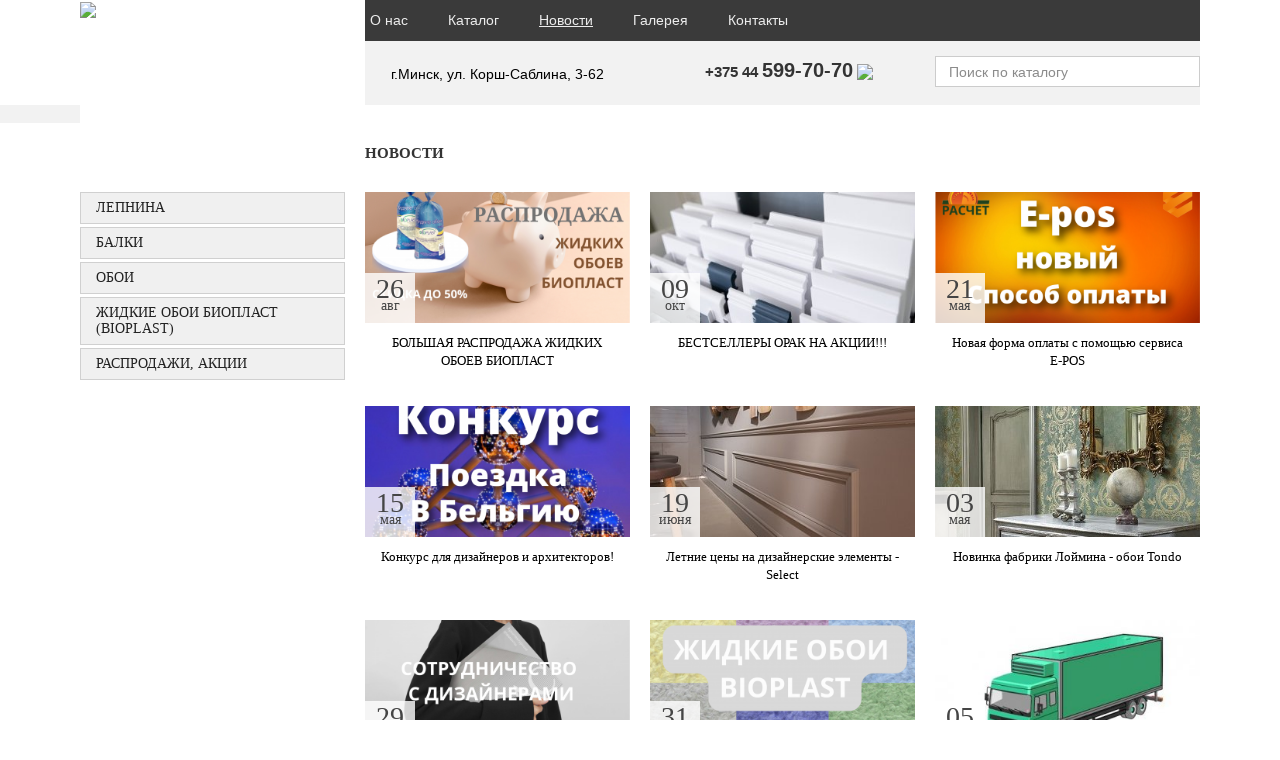

--- FILE ---
content_type: text/html; charset=utf-8
request_url: https://epoch.by/news
body_size: 7947
content:
<!DOCTYPE html PUBLIC "-//W3C//DTD XHTML 1.0 Strict//EN" "http://www.w3.org/TR/xhtml1/DTD/xhtml1-strict.dtd">
<html xmlns="http://www.w3.org/1999/xhtml" xml:lang="ru" lang="ru">
  <head>
    <title>новости  лепнина обои жидкие обои балки лепной декор ткани</title>
    <meta http-equiv="Content-Type" content="text/html; charset=utf-8" />
	<meta name="viewport" content="width=device-width, initial-scale=1, shrink-to-fit=no">
    <meta name="generator" content="Aver CMS" />
    <meta name="description" content="новости компании ООО Галерея Эпоха о производителях, товаре, выставках, презентациях. Галерея Эпоха является первым поставщиком и официальным представителем мировых брендов KT Exclusive,  Loymina

                                Carl Robinson

       " />	
	<meta name="keywords" content="" />
    <meta name="robots" content="index, follow" />
    <link rel="stylesheet" type="text/css" href="/css/reset.css?v=1" />	
    <link rel="stylesheet" type="text/css" href="/css/bootstrap.css?v=1" />
    <link rel="stylesheet" type="text/css" href="/css/site.css?v=1" />
    <link rel="stylesheet" type="text/css" href="/css/menu.css?v=1" />
    <link rel="stylesheet" type="text/css" href="/js/coin-slider/coin-slider-styles.css" />
    <link href="https://fonts.googleapis.com/css?family=Old+Standard+TT:400,700|Roboto:300,400&amp;subset=cyrillic,cyrillic-ext" rel="stylesheet">

			<link rel="stylesheet" type="text/css" href="/css/catalog/razdel.css?1" />
			<link rel="stylesheet" type="text/css" href="/js/accordion/jquery.accordion.2.0.css" />
			<link rel="stylesheet" type="text/css" href="/css/news/list.css" />
		<script type="text/javascript" src="/js/jquery.js" ></script>
    <script type="text/javascript" src="/js/jquery.cookie.js"></script>
    <script type="text/javascript" src="/js/modernizr.custom.js"></script>
    <script type="text/javascript" src="/js/coin-slider/coin-slider.min.js"></script>
    <script type="text/javascript" src="/js/lib.js"></script>
    <script type="text/javascript" src="/js/script.js"></script>
    <script type="text/javascript" src="/js/jqueryui/js/jquery-ui-1.10.0.custom.js"></script>
    <script type="text/javascript" src="/js/jplugins.js"></script>
    <script type="text/javascript" src="/js/main.js"></script>
    <script type="text/javascript" src="/js/coin-slider-init.js"></script>	
    <script type="text/javascript" src="https://cdnjs.cloudflare.com/ajax/libs/jquery.maskedinput/1.4.1/jquery.maskedinput.min.js"></script>
	<script type="text/javascript" src="/js/jquery.leanModal.min.js"></script>	

			<script type="text/javascript" src="/js/accordion/jquery.accordion.2.0.js" ></script>
		
		<script type="text/javascript">
			$(function() {
				$('.question-modal').leanModal({ top : 240, left: 50, closeButton: ".modal_close"   });
			});	
		</script>
</head>

<body>
	<div id="wrapper" class="page-news">
		<div class="container">	
			<div id="header">
				<div class="row">
					<div class="col-lg-3 col-md-3 col-sm-4">
						<a href="/" id="logo" class="logo" title="На главную">
							<img src="/img/logo.png" class="img-fluid" />
						</a>
					</div>	
					<div class="col-lg-9 col-md-9 col-sm-8">	
						<div class="header-bar">
							<div class="header-bar-top">
								<div class="row">
									<div class="col-lg-8 col-md-9 col-sm-8">
										<nav class="navbar navbar-expand-md navbar-light">	<div class="logo-sm"><a href="/"><img src="/img/logo-sm.png" class="img-fluid" /></a></div>		<button class="navbar-toggler" type="button" data-toggle="collapse" data-target="#navbarSupportedContent" aria-controls="navbarSupportedContent" aria-expanded="false" aria-label="Toggle navigation">		<span class="navbar-toggler-icon"></span>	</button>	<div class="collapse navbar-collapse" id="navbarSupportedContent">		<ul class="navbar-nav">							<li class="nav-item ">					<a href="/o_nas/" class="nav-link" title="О нас">						О нас											</a>				</li>							<li class="nav-item ">					<a href="/catalog/" class="nav-link" title="Каталог">						Каталог											</a>				</li>							<li class="nav-item active">					<a href="/news/" class="nav-link" title="Новости">						Новости													<span class="sr-only">(current)</span>											</a>				</li>							<li class="nav-item ">					<a href="/gallery/" class="nav-link" title="Галерея">						Галерея											</a>				</li>							<li class="nav-item ">					<a href="/kontakty/" class="nav-link" title="Контакты">						Контакты											</a>				</li>					</ul>	</div></nav>									</div>
									<div class="col-lg-4 col-md-3 col-sm-4">
										<div class="sn-icons">
											<div class="phone-sm">
												<div class="callcenter">
													<div class="c-phone">
														<b>Телефоны</b>
														<span><div class="ic-phone vel"></div><a href="callto:+375445997070">+375 44 <i>599-70-70</a></i></span>
														<span><div class="ic-phone tel"></div><a href="callto:+375173183762">+375 17 <i>318-37-62</a></i></span>
													</div>
													<div class="c-email">
														<div class="ic-phone email"></div> <a href="mailto:5997070a@gmail.com" title="">5997070a@gmail.com</a>
													</div>
												</div>				
											</div>
											<ul id="sn-icons-list" class="sn-icons-list">
												<li>
													<a href="https://www.instagram.com/oracdecor_belarus/" class="sn-icon yt-icon" title="Instagram"></a>
												</li>
											</ul>
											<ul id="square-icons-list" class="square-icons-list d-none d-sm-block">
												<li>
													<a href="#" data-toggle="modal" data-target="#modalQuestion" class="square-icon help-icon"></a>
													<div class="modal fade" id="modalQuestion" tabindex="-1" role="dialog" aria-labelledby="exampleModalCenter" aria-hidden="true">	<div class="modal-dialog modal-dialog-centered" role="document">		<div class="modal-content">			<div class="modal-header">				<h5 class="modal-title" id="exampleModalCenter">Задать вопрос специалисту</h5>				<button type="button" class="close" data-dismiss="modal" aria-label="Close"><span aria-hidden="true">&times;</span></button>			</div>			<div class="modal-body">				<div class="qh">Все поля обязательны для запонения</div>								<form action="/page/send" method="POST" id="form-vopros">					<div class="row">						<div class="col-sm-6">							<div class="form-group row">								<label for="c-name" class="col-sm-3">Ваше имя: </label>								<div class="col-sm-9">									<input type="text" name="name" class="form-control required" id="c-name" />								</div>							</div>							<div class="form-group row">								<label for="c-email" class="col-sm-3">Ваш Email: </label>								<div class="col-sm-9">									<input type="email" name="email" class="form-control required" id="c-email" />								</div>							</div>							<div class="form-group row">									<label for="c-phone" class="col-sm-3">Телефон: </label>								<div class="col-sm-9">									<input type="text" name="telefon" class="form-control required" id="c-phone" />								</div>							</div>						</div>						<div class="col-sm-6">							<div class="form-group">								<textarea name="content" placeholder="Ваш вопрос" class="form-control required" rows="6"></textarea>											<button type="submit" class="btn no-border">Отправить</button>							</div>						</div>					</div>				</form>				</div>		</div>	</div></div>												</li>
											</ul>
										</div>
									</div>
								</div>
							</div>
							<div class="header-bar-bottom">
								<div class="row">
									<div class="col-lg-8 col-md-12">
										<div class="header-nav-bottom">
											<div class="row">
												<div class="col-xl-7 col-lg-6 col-md-6">
													<div class="header_addres">г.Минск, ул. Корш-Саблина, 3-62</div>
												</div>
												<div class="col-xl-5 col-lg-6 col-md-6">
													<div class="header_phones">
														<img src="/img/phone2.png" alt="" class="d-none d-sm-inline">&nbsp; 
														<a href="callto:+375445997070">+375 44 <span>599-70-70</span></a>
														<span id="header-arrow-down-phones-list" class="d-none d-sm-inline-block">
															<div class="callcenter">
																<div class="c-phone">
																	<b>Телефоны</b>
																	<span><div class="ic-phone vel"></div><a href="callto:+375445997070">+375 44 <i>599-70-70</a></i></span>
																	<span><div class="ic-phone tel"></div><a href="callto:+375173183762">+375 17 <i>318-37-62</a></i></span>
																</div>
																<div class="c-email">
																	<div class="ic-phone email"></div> <a href="mailto:5997070a@gmail.com" title="">5997070a@gmail.com</a>
																</div>
															</div>
															<img src="/img/strelka.png" />
														</span>
													</div>
												</div>
											</div>
										</div>
									</div>
									<div class="col-lg-4 col-md-12">	
										<form action="/catalog/search/" method="get" id="search-form" class="catalog-search-form">
											<input type="submit" text="Поиск" />
											<input id="search-fld" class="asterisk" type="text" name="q" value="Поиск по каталогу">						
										</form>
									</div>
								</div>
							</div>
						</div>
					</div>
				</div>
			</div>
		</div>	
		<div id="content" class="container">
			<div class="row">
				<div class='col-sm-4 col-md-3'>
<div id="catalog_razdel">
	<ul id="accord" class="accordion">
		
			<li >
				<a href="/catalog/lepnina/">Лепнина</a>
					<div class="panel loading">
						
							<ul class="subcats">
								
								<li><a href="/catalog/lepnina_modernist/" >3D стеновые панели</a></li>
								
								<li><a href="/catalog/plintusy/" >плинтусы напольные</a></li>
								
								<li><a href="/catalog/карнизы/" >карнизы потолочные Purotouch</a></li>
								
								<li><a href="/catalog/karnizy/" >карнизы потолочные Duropolymer</a></li>
								
								<li><a href="/catalog/penoplast/" >лепнина из пенопласта  Durofoam</a></li>
								
								<li><a href="/catalog/indirect_lighting/" >скрытое освещение </a></li>
								
								<li><a href="/catalog/moldingi/" >молдинги Duropolymer</a></li>
								
								<li><a href="/catalog/moldingi_/" >молдинги Purotouch</a></li>
								
								<li><a href="/catalog/kolonny/" >колонны</a></li>
								
								<li><a href="/catalog/polukolonny/" >полуколонны</a></li>
								
								<li><a href="/catalog/pilyastry/" >пилястры</a></li>
								
								<li><a href="/catalog/dvernoe_obramlenie/" >дверное обрамление</a></li>
								
								<li><a href="/catalog/kronshteyny/" >кронштейны</a></li>
								
								<li><a href="/catalog/rozetki/" >розетки</a></li>
								
								<li><a href="/catalog/deco_elements/" >декоративные элементы</a></li>
								
								<li><a href="/catalog/uglovoy_element/" >угловой элемент</a></li>
								
								<li><a href="/catalog/kley/" >клей</a></li>
								
								<li><a href="/catalog/instrument/" >инструменты</a></li>
								
							</ul>
						
                    </div>
			</li>
		
			<li >
				<a href="/catalog/dekorativnye_balki/">БАЛКИ</a>
					<div class="panel loading">
						
							<ul class="subcats">
								
								<li><a href="/catalog/klassika/" >классика</a></li>
								
								<li><a href="/catalog/modern/" >модерн</a></li>
								
								<li><a href="/catalog/doski/" >доски</a></li>
								
							</ul>
						
                    </div>
			</li>
		
			<li >
				<a href="/catalog/oboi/">ОБОИ</a>
					<div class="panel loading">
						
							<ul class="subcats">
								
								<li><a href="/catalog/dizaynerskie_oboi/" >Дизайнерские обои</a></li>
								
								<li><a href="/catalog/fotooboi_cifrovoe_panno/" >Фотообои, Цифровое панно</a></li>
								
							</ul>
						
                    </div>
			</li>
		
			<li >
				<a href="/catalog/zhidkie_oboi/">Жидкие обои БИОПЛАСТ (Bioplast)</a>
					<div class="panel loading">
						
							<ul class="subcats">
								
								<li><a href="/catalog/katalog_premium_/" >Каталог PREMIUM</a></li>
								
								<li><a href="/catalog/bioplast_katalog_2_/" >Биопласт Каталог 1</a></li>
								
								<li><a href="/catalog/Биопласт Каталог 2/" >Биопласт Каталог 2</a></li>
								
								<li><a href="/catalog/bioplast_katalog_3_/" >Биопласт Каталог 3</a></li>
								
								<li><a href="/catalog/glitter_bioplast/" >Блестки для жидких обоев</a></li>
								
								<li><a href="/catalog/schpateli_dlia_jidkich_oboev/" >Шпатели (терки) для жидких обоев</a></li>
								
							</ul>
						
                    </div>
			</li>
		
			<li >
				<a href="/catalog/rasprodaji/">Распродажи, акции</a>
					<div class="panel loading">
						
							<ul class="subcats">
								
								<li><a href="/catalog/rasprodaji_lepnina/" >Распродажа снятых с производства!!!Количество ограничено!</a></li>
								
								<li><a href="/catalog/novogodnyaya_rasprodazhaskidki_do_70_/" >НОВОГОДНЯЯ РАСПРОДАЖА!!!СКИДКИ ДО 70%!</a></li>
								
							</ul>
						
                    </div>
			</li>
			
	</ul>
</div>
<script type="text/javascript">
	$('#accord').accordion({
		canToggle: true,
		canOpenMultiple: true
    });
    $(".loading").removeClass("loading");
</script>
</div><div class="col-sm-8 col-md-9"><h1>Новости</h1>
<div id="news_list">
      
        <div id="news_list_content" class="row">
          
            <div class="news_list_item col-lg-4  col-md-6 col-sm-6">
				<div class="news_list_image">					<div class="news_list_date">													<div>26</div>						<p>авг</p>					</div>			
					<a href="/news/rasprodaza_26.08.2025/" title="РАСПРОДАЖА ЖИДКИХ ОБОЕВ БИОПЛАСТ">
						<img src="/assets/images/news/small/ZHIDKIE_OBOI_BIOPLAST__kopiya__5_.png" alt="РАСПРОДАЖА ЖИДКИХ ОБОЕВ БИОПЛАСТ" class="img-fluid" />
					</a>
				</div>
				<div class="news_list_description">
					<div class="news_list_name">
						<div class="news_list_namefull">					
							<a href="/news/rasprodaza_26.08.2025/">БОЛЬШАЯ РАСПРОДАЖА ЖИДКИХ ОБОЕВ БИОПЛАСТ</a>
						</div>					
					</div>					
				</div>
            </div>
          
            <div class="news_list_item col-lg-4  col-md-6 col-sm-6">
				<div class="news_list_image">					<div class="news_list_date">													<div>09</div>						<p>окт</p>					</div>			
					<a href="/news/bestsellery_orak__na_akcii_/" title="БЕСТСЕЛЛЕРЫ ОРАК  НА АКЦИИ!!!">
						<img src="/assets/images/news/small/35171722.jpg" alt="БЕСТСЕЛЛЕРЫ ОРАК  НА АКЦИИ!!!" class="img-fluid" />
					</a>
				</div>
				<div class="news_list_description">
					<div class="news_list_name">
						<div class="news_list_namefull">					
							<a href="/news/bestsellery_orak__na_akcii_/">БЕСТСЕЛЛЕРЫ ОРАК  НА АКЦИИ!!!</a>
						</div>					
					</div>					
				</div>
            </div>
          
            <div class="news_list_item col-lg-4  col-md-6 col-sm-6">
				<div class="news_list_image">					<div class="news_list_date">													<div>21</div>						<p>мая</p>					</div>			
					<a href="/news/platezhi/" title="Сервис E-POS">
						<img src="/assets/images/news/small/123123123123123.png" alt="Сервис E-POS" class="img-fluid" />
					</a>
				</div>
				<div class="news_list_description">
					<div class="news_list_name">
						<div class="news_list_namefull">					
							<a href="/news/platezhi/">Новая форма оплаты с помощью сервиса E-POS</a>
						</div>					
					</div>					
				</div>
            </div>
          
            <div class="news_list_item col-lg-4  col-md-6 col-sm-6">
				<div class="news_list_image">					<div class="news_list_date">													<div>15</div>						<p>мая</p>					</div>			
					<a href="/news/konkurs/" title="КОНКУРС!">
						<img src="/assets/images/news/small/Ole_2.png" alt="КОНКУРС!" class="img-fluid" />
					</a>
				</div>
				<div class="news_list_description">
					<div class="news_list_name">
						<div class="news_list_namefull">					
							<a href="/news/konkurs/">Конкурс для дизайнеров и архитекторов!</a>
						</div>					
					</div>					
				</div>
            </div>
          
            <div class="news_list_item col-lg-4  col-md-6 col-sm-6">
				<div class="news_list_image">					<div class="news_list_date">													<div>19</div>						<p>июня</p>					</div>			
					<a href="/news/news_selectdisainery/" title="Select - выбор дизайнеров">
						<img src="/assets/images/news/small/Dlya_novosti.jpg" alt="Select - выбор дизайнеров" class="img-fluid" />
					</a>
				</div>
				<div class="news_list_description">
					<div class="news_list_name">
						<div class="news_list_namefull">					
							<a href="/news/news_selectdisainery/">Летние цены на дизайнерские элементы - Select</a>
						</div>					
					</div>					
				</div>
            </div>
          
            <div class="news_list_item col-lg-4  col-md-6 col-sm-6">
				<div class="news_list_image">					<div class="news_list_date">													<div>03</div>						<p>мая</p>					</div>			
					<a href="/news/new/" title="Oбои Tondo Loymina">
						<img src="/assets/images/news/small/Tondo_novinka.jpg" alt="Oбои Tondo Loymina" class="img-fluid" />
					</a>
				</div>
				<div class="news_list_description">
					<div class="news_list_name">
						<div class="news_list_namefull">					
							<a href="/news/new/">Новинка фабрики Лоймина - обои Tondo</a>
						</div>					
					</div>					
				</div>
            </div>
          
            <div class="news_list_item col-lg-4  col-md-6 col-sm-6">
				<div class="news_list_image">					<div class="news_list_date">													<div>29</div>						<p>мая</p>					</div>			
					<a href="/news/sotrud/" title="Сотудничество с дизайнерами (ИП и САМОЗАНЯТЫМИ)">
						<img src="/assets/images/news/small/SOTRUDNICHESTVO_S_DIZAYNERAMI.png" alt="Сотудничество с дизайнерами (ИП и САМОЗАНЯТЫМИ)" class="img-fluid" />
					</a>
				</div>
				<div class="news_list_description">
					<div class="news_list_name">
						<div class="news_list_namefull">					
							<a href="/news/sotrud/">Сотудничество с дизайнерами (ИП и САМОЗАНЯТЫМИ) </a>
						</div>					
					</div>					
				</div>
            </div>
          
            <div class="news_list_item col-lg-4  col-md-6 col-sm-6">
				<div class="news_list_image">					<div class="news_list_date">													<div>31</div>						<p>мая</p>					</div>			
					<a href="/news/biplast_v_minsk/" title="ЖИДКИЕ ОБОИ БИОПЛАСТ в Беларуси ">
						<img src="/assets/images/news/small/ZHIDKIE_OBOI_BIOPLAST__1_.png" alt="ЖИДКИЕ ОБОИ БИОПЛАСТ в Беларуси " class="img-fluid" />
					</a>
				</div>
				<div class="news_list_description">
					<div class="news_list_name">
						<div class="news_list_namefull">					
							<a href="/news/biplast_v_minsk/">ЖИДКИЕ ОБОИ в Беларуси, доставка, высокое качесто, оптимальные цены</a>
						</div>					
					</div>					
				</div>
            </div>
          
            <div class="news_list_item col-lg-4  col-md-6 col-sm-6">
				<div class="news_list_image">					<div class="news_list_date">													<div>05</div>						<p>окт</p>					</div>			
					<a href="/news/news_dostavka/" title="Доставка товаров ">
						<img src="/assets/images/news/small/Dostavka_tovarov.jpg" alt="Доставка товаров " class="img-fluid" />
					</a>
				</div>
				<div class="news_list_description">
					<div class="news_list_name">
						<div class="news_list_namefull">					
							<a href="/news/news_dostavka/">Доставка товаров по Минску и Беларуси</a>
						</div>					
					</div>					
				</div>
            </div>
          
            <div class="news_list_item col-lg-4  col-md-6 col-sm-6">
				<div class="news_list_image">					<div class="news_list_date">													<div>17</div>						<p>окт</p>					</div>			
					<a href="/news/news_dostavka_besplatno/" title="Мы доставим Вам бесплатно жидкие обои во все регионы Республики Беларусь*">
						<img src="/assets/images/news/small/shutterstock_1536090566.jpg" alt="Мы доставим Вам бесплатно жидкие обои во все регионы Республики Беларусь*" class="img-fluid" />
					</a>
				</div>
				<div class="news_list_description">
					<div class="news_list_name">
						<div class="news_list_namefull">					
							<a href="/news/news_dostavka_besplatno/">Бесплатная доставка жидких обоев*</a>
						</div>					
					</div>					
				</div>
            </div>
          
            <div class="news_list_item col-lg-4  col-md-6 col-sm-6">
				<div class="news_list_image">					<div class="news_list_date">													<div>28</div>						<p>сен</p>					</div>			
					<a href="/news/news_karniz_c991/" title="Шторный карниз ORAC DECOR C991">
						<img src="/assets/images/news/small/C_991.jpg" alt="Шторный карниз ORAC DECOR C991" class="img-fluid" />
					</a>
				</div>
				<div class="news_list_description">
					<div class="news_list_name">
						<div class="news_list_namefull">					
							<a href="/news/news_karniz_c991/">Шторный карниз ORAC DECOR C991</a>
						</div>					
					</div>					
				</div>
            </div>
          
            <div class="news_list_item col-lg-4  col-md-6 col-sm-6">
				<div class="news_list_image">					<div class="news_list_date">													<div>11</div>						<p>мар</p>					</div>			
					<a href="/news/hidden_skirtings/" title="Скрытые плинтусы">
						<img src="/assets/images/news/small/ffff.png" alt="Скрытые плинтусы" class="img-fluid" />
					</a>
				</div>
				<div class="news_list_description">
					<div class="news_list_name">
						<div class="news_list_namefull">					
							<a href="/news/hidden_skirtings/">Скрытые плинтусы</a>
						</div>					
					</div>					
				</div>
            </div>
          
            <div class="news_list_item col-lg-4  col-md-6 col-sm-6">
				<div class="news_list_image">					<div class="news_list_date">													<div>27</div>						<p>сен</p>					</div>			
					<a href="/news/news_budpragres_2015/" title="Будпрагрэс 2015">
						<img src="/assets/images/news/small/IMG_2909___kopiya.jpg" alt="Будпрагрэс 2015" class="img-fluid" />
					</a>
				</div>
				<div class="news_list_description">
					<div class="news_list_name">
						<div class="news_list_namefull">					
							<a href="/news/news_budpragres_2015/">Выставка Будпрагрэс 2015 </a>
						</div>					
					</div>					
				</div>
            </div>
          
            <div class="news_list_item col-lg-4  col-md-6 col-sm-6">
				<div class="news_list_image">					<div class="news_list_date">													<div>15</div>						<p>мая</p>					</div>			
					<a href="/news/Modeli/" title="2D и 3D модели лепного декора для визуализации дизайн-проектов">
						<img src="/assets/images/news/small/2D_i_3D_MODELI__2_.png" alt="2D и 3D модели лепного декора для визуализации дизайн-проектов" class="img-fluid" />
					</a>
				</div>
				<div class="news_list_description">
					<div class="news_list_name">
						<div class="news_list_namefull">					
							<a href="/news/Modeli/">2D и 3D модели лепного декора для визуализации дизайн-проектов!</a>
						</div>					
					</div>					
				</div>
            </div>
          
            <div class="news_list_item col-lg-4  col-md-6 col-sm-6">
				<div class="news_list_image">					<div class="news_list_date">													<div>27</div>						<p>сен</p>					</div>			
					<a href="/news/news_presentation_new_products/" title="Презентация ORAC DECOR ">
						<img src="/assets/images/news/small/IMG_4502.jpg" alt="Презентация ORAC DECOR " class="img-fluid" />
					</a>
				</div>
				<div class="news_list_description">
					<div class="news_list_name">
						<div class="news_list_namefull">					
							<a href="/news/news_presentation_new_products/">Презентация новых продуктов ORAC DECOR в сентябре 2015</a>
						</div>					
					</div>					
				</div>
            </div>
          
            <div class="news_list_item col-lg-4  col-md-6 col-sm-6">
				<div class="news_list_image">					<div class="news_list_date">													<div>18</div>						<p>янв</p>					</div>			
					<a href="/news/news_new_plintus_sx_171/" title="Новый напольный плинтус ORAC DECOR">
						<img src="/assets/images/news/small/Dizayn_bez_nazvaniya__13_.png" alt="Новый напольный плинтус ORAC DECOR" class="img-fluid" />
					</a>
				</div>
				<div class="news_list_description">
					<div class="news_list_name">
						<div class="news_list_namefull">					
							<a href="/news/news_new_plintus_sx_171/">Новый напольный плинтус </a>
						</div>					
					</div>					
				</div>
            </div>
          
            <div class="news_list_item col-lg-4  col-md-6 col-sm-6">
				<div class="news_list_image">					<div class="news_list_date">													<div>26</div>						<p>дек</p>					</div>			
					<a href="/news/news_white_balki/" title="Белые балки">
						<img src="/assets/images/news/small/Belye_balki.jpg" alt="Белые балки" class="img-fluid" />
					</a>
				</div>
				<div class="news_list_description">
					<div class="news_list_name">
						<div class="news_list_namefull">					
							<a href="/news/news_white_balki/">Белые полиуретановые балки Уникс</a>
						</div>					
					</div>					
				</div>
            </div>
          
            <div class="news_list_item col-lg-4  col-md-6 col-sm-6">
				<div class="news_list_image">					<div class="news_list_date">													<div>17</div>						<p>янв</p>					</div>			
					<a href="/news/test/" title="HEIMTEXTIL 2015">
						<img src="/assets/images/news/small/cvety_1.jpg" alt="HEIMTEXTIL 2015" class="img-fluid" />
					</a>
				</div>
				<div class="news_list_description">
					<div class="news_list_name">
						<div class="news_list_namefull">					
							<a href="/news/test/">Выставка Heimtextil 2015</a>
						</div>					
					</div>					
				</div>
            </div>
          
            <div class="news_list_item col-lg-4  col-md-6 col-sm-6">
				<div class="news_list_image">					<div class="news_list_date">													<div>20</div>						<p>июля</p>					</div>			
					<a href="/news/karniza_dlya_shtor_prosche_i_deshevle/" title="Карнизы для штор Орак Декор- лучше, проще и дешевле">
						<img src="/assets/images/news/small/ispolzovanie_karnizov_Orac_Decor_dlya_shtor_i_gardin.png" alt="Карнизы для штор Орак Декор- лучше, проще и дешевле" class="img-fluid" />
					</a>
				</div>
				<div class="news_list_description">
					<div class="news_list_name">
						<div class="news_list_namefull">					
							<a href="/news/karniza_dlya_shtor_prosche_i_deshevle/">Использование карнизов Orac Decor для штор и гардин стало проще, качественней и дешевле</a>
						</div>					
					</div>					
				</div>
            </div>
          
            <div class="news_list_item col-lg-4  col-md-6 col-sm-6">
				<div class="news_list_image">					<div class="news_list_date">													<div>13</div>						<p>авг</p>					</div>			
					<a href="/news/novaya_kollekciya_bioplast/" title="Новая коллекция жидких обоев БИОПЛАСТ уже в РБ">
						<img src="/assets/images/news/small/zhidkie_oboi_Bioplast_Silk_Plaster_foto_interera_klassika.jpg" alt="Новая коллекция жидких обоев БИОПЛАСТ уже в РБ" class="img-fluid" />
					</a>
				</div>
				<div class="news_list_description">
					<div class="news_list_name">
						<div class="news_list_namefull">					
							<a href="/news/novaya_kollekciya_bioplast/">Новая коллекция жидких обоев БИОПЛАСТ уже в РБ. Приглашаем к сотрудничеству дилеров и мастеров по нанесению</a>
						</div>					
					</div>					
				</div>
            </div>
          
        </div>
      
</div>
	
</div> 			
			</div>
		</div>

		<div id="footer">
			<div class="container">
				<div class="row">
					<div class="col-xl-6 col-lg-5 col-md-4 col-sm-12">
						<div class="row">
							<div class="col-lg-6 col-md-12">
								<a href="http://faberstudio.by" target="_blank" id="faber">
									Faber studio - web development
								</a>
							</div>
							<div class="col-lg-6 col-md-12">
								<div id="copyright">
									&copy; 2014-2019 ООО &ldquo;Галерея Эпоха&rdquo;
								</div>
							</div>
						</div>
					</div>
					<div class="col-xl-6 col-lg-7 col-md-8 col-sm-12">
						<div class="row">
							<div class="col-lg-4 col-md-4 col-sm-3">
								<div id="links_columns" class="links-columns clearfix">
									<ul class="links-column last">
										<li>
											<a href="/o_nas">О компании</a>
										</li>
										<li>
											<a href="/gallery">Галерея</a>
										</li>
										<li>
											<a href="/news">Новости</a>
										</li>
										<li>
											<a href="/kontakty">Контакты</a>
										</li>
									</ul>
								</div>
							</div>
							<div class="col-lg-8 col-md-8 col-sm-9">
								<div id="contacts_block" class="contacts-block clearfix">
									<div class="photo"><img src="/img/girl.png" class="img-fluid" /></div>
									<dl class="phones-column">
										<dt>Звоните нам:</dt>
										<dd>
											<a href="tel:+375445997070">+375 44 599-70-70</a>
										</dd>
										<dd>
											<a href="tel:+375173183762">+375 17 318-37-62</a>
										</dd>
									</dl>
									<dl class="emails-column">
										<dt>Пишите нам:</dt>
										<dd>
											<a href="mailto:5997070a@gmail.com">5997070a@gmail.com</a>
										</dd>
									</dl>
								</div>
							</div>
						</div>
					</div>
				</div>
			</div>
		</div>	
	</div>
	<script type="text/javascript" src="/js/bs/bootstrap.min.js" ></script>		
	<script>(function(i,s,o,g,r,a,m){i['GoogleAnalyticsObject']=r;i[r]=i[r]||function(){(i[r].q=i[r].q||[]).push(arguments)},i[r].l=1*new Date();a=s.createElement(o),m=s.getElementsByTagName(o)[0];a.async=1;a.src=g;m.parentNode.insertBefore(a,m)})(window,document,'script','//www.google-analytics.com/analytics.js','ga');ga('create', 'UA-60688070-1', 'auto');ga('send', 'pageview');</script>


	<!-- Yandex.Metrika counter -->
	<script type="text/javascript" >
	   (function(m,e,t,r,i,k,a){m[i]=m[i]||function(){(m[i].a=m[i].a||[]).push(arguments)};
	   m[i].l=1*new Date();k=e.createElement(t),a=e.getElementsByTagName(t)[0],k.async=1,k.src=r,a.parentNode.insertBefore(k,a)})
	   (window, document, "script", "https://mc.yandex.ru/metrika/tag.js", "ym");

	   ym(53490931, "init", {
			clickmap:true,
			trackLinks:true,
			accurateTrackBounce:true,
			webvisor:true
	   });
	</script>
	<noscript><div><img src="https://mc.yandex.ru/watch/53490931" style="position:absolute; left:-9999px;" alt="" /></div></noscript>
	<!-- /Yandex.Metrika counter -->



<!-- CallBacky.by widget -->
<script src='https://api.callbacky.by/simple/load?domain=epoch.by'></script>

</body>

</html>




--- FILE ---
content_type: text/css
request_url: https://epoch.by/css/site.css?v=1
body_size: 5861
content:
input[type=text]:focus,

textarea:focus,

select:focus { outline: none; }

dd {
    margin-bottom: 0;
    margin-left: 0;
}

textarea { resize: none; }

.clearfix:before,

.clearfix:after {

    content: " "; /* 1 */

    display: table; /* 2 */

}



.clearfix:after {

    clear: both;

}



.clearfix {

    *zoom: 1;

}



.fll {

    float: left;

}



.flr {

    float: right;

}



.hidden {

    display: none;

    visibility: hidden;

}




/* ~~~~~~~~~~~~~~~~~~~~~~~~~~~~~~~~~~~~ */



.play-btn {

    position: absolute;

    cursor: pointer;

    width: 70px;

    height: 70px;

    background: url("/img/play-btn.png") center no-repeat;

}



.gray-btn {

    cursor: pointer;

    display: inline-block;

    padding: 9px 17px;

    color: #fff;

    background-color: #3a3a3a;

}



/* ~~~~~~~~~~~~~~~~~~~~~~~~~~~~~~~~~~~~ */



@font-face {

  font-family: 'FreeSetCyrillic';

  src: url('/assets/fonts/freeset-cyrillic/freeset-cyrillic.woff') format('woff'),

       url('/assets/fonts/freeset-cyrillic/freeset-cyrillic.ttf') format('truetype');

}



html, body {

    height: 100%;

    font: 14px/18.15px "Trebuchet MS", Helvetica, sans-serif;

    color: #010101;

}



body {

    background: url("/img/bg-top.png") top repeat-x;

}



a {
    color: #010101;
    text-decoration: none;
}

a:hover {
	color: #010101;
    text-decoration: underline;
}

h1 {
    font: Bold 15px "Trebuchet MS";
    color: #343434;
	text-transform: uppercase;
	margin-bottom: 30px;
}

h2 {
    font-size: 19px;
    color: #010101;
}

/* ~~~~~~~~~~~~~~~~~~~~~~~~~~~~~~~~~~~~ */

#wrapper {
    overflow: hidden;
}

#wrapper.page-index {
    background: url(/img/bg-line.jpg) repeat-x;
    background-position: top 105px right 0;
}

#header {
    min-height: 105px;
    margin-bottom: 40px;
}

#logo_back_gray_strip {
    position: absolute;
    margin-top: 105px;
    height: 18px;
    background-color: #f2f2f2;
    z-index: 100;
}

@media (max-width: 1199px) {
	#logo_back_gray_strip {
		height: 0px;
	}
}

.sn-icons {
	float: right;
}

#sn-icons-list {
    margin: 7px 0 0 0px;
    float: left;
}



#square-icons-list {
    margin-left: 5px;
    float: left;
}



#catalog-search-form {

    float: left;

}



#content {
    margin: 0 auto 50px;
}

.left {

	display: inline-block;

	vertical-align: top;

	width: 220px;

	padding: 50px 25px 0 30px;

}



.right {

	display: inline-block;

	vertical-align: top;

	width: 920px;

	padding-top: 50px;

}



.right h1 {

    margin-top: -20px;

    position: absolute;

}



#footer {

    width: 100%;

    height: 154px;

    background-color: #3a3a3a;

}



#footer .inner {

    width: 1200px;

    margin: 0 auto;

}



#faber {

    display: block;

    margin: 70px 0 0 0px;

    color: #e5e5e5;

    font-size: 12px;

}



#copyright {
    margin: 70px 0 0 0px;
    color: #e5e5e5;
    font-size: 12px;
}



#links_columns {
    margin: 32px 0 0 0px;
}

.header_addres:before {
	content: " ";
	width: 21px;
	height: 28px;
	margin-right: 5px;
	display: inline-block;
	vertical-align: middle;
	background: url(/img/address.png);
}

#contacts_block {
    margin: 25px 0 0 0px;
}



/* ~~~~~~~~~~~~~~~~~~~~~~~~~~~~~~~~~~~~ */

.header-bar {
    padding-left: 0px;
}

.header-bar-top {
    height: 41px;
    background-color: #3a3a3a;
}

.header-bar-bottom {

    height: 64px;

    background-color: #f2f2f2;

}



ul.header-nav > li {

    float: left;

}



ul.header-nav > li > a.active {

    text-decoration: underline;

}

ul.header-nav-top {
    width: 446px;
    padding-top: 11px;
    float: left;
}

ul.header-nav-top > li {
    padding-right: 37px;
}

ul.header-nav-top > li > a {
    color: #ececec;
}

.header-nav-bottom {
    padding-top: 20px;
}

.header-nav-bottom a {
    font-size: 15px;
    font-weight: bold;
    color: #343434;
    text-transform: uppercase;
}



.catalog-search-form {
	position: relative;
    margin-top: 15px;
}

.catalog-search-form input[name="q"] {
    width: 100%;
    height: 31px;
    padding: 0 35px 0 13px;
    color: #8b8b8b;
    border: 1px solid #ccc;
}



.catalog-search-form input[type="submit"] {
    position: absolute;
    top: 0px;
	right: 0px;
    width: 33px;
    height: 33px;
    cursor: pointer;
    border: none;
    background: url("/img/icons/search-icon.png") transparent center no-repeat;
    text-indent: -9999px;
}



ul.sn-icons-list > li {

    margin-right: 5px;

    float: left;

}



.sn-icon {

    display: block;

    width: 27px;

    height: 27px;

    background: url("/img/icons/sn-icons.png") no-repeat;

}



.fb-icon.sn-icon {

    background-position: 0 0;

}



.tw-icon.sn-icon {

    background-position: -32px 0;

}



.yt-icon.sn-icon {

    background-position: -65px 0;

}



ul.square-icons-list > li {

    margin-right: 8px;

    float: left;

}



.square-icon {

    display: block;

    width: 41px;

    height: 41px;

    background: url("/img/icons/square-icons.png") no-repeat;

}



.help-icon.square-icon {

    background-position: 0 0;

}



.phone-icon.square-icon {

    background-position: -48px 0;

}



.links-columns ul.links-column {

    margin-right: 37px;

    float: left;

}



ul.links-column {

    padding: 2px 0 6px 15px;

    background: url("/img/vertical-dots.png") top left repeat-y;

}



ul.links-column li {

    padding-bottom: 4px;

}



ul.links-column li.last {

    padding-bottom: 0;

}



ul.links-column li a {

    color: #b7b7b7;

}

ul.links-column li a.active {

	text-decoration: underline;

}

.contacts-block {

    width: 400px;

}



.contacts-block .photo {
    float: left;
}

.contacts-block a {
    color: #fff;
}

.contacts-block dl {

    float: left;

    padding: 10px 0 0 21px;

    color: #fff;

}



.contacts-block dl dd {

    font-weight: bold;

    padding-top: 1px;

}



.contacts-block dl.emails-column {

    margin-left: 12px;

}



#lean_overlay {

    position: fixed;

    z-index: 10000;

    top: 0px;

    left: 0px;

    height:100%;

    width:100%;

    background: #000;

    display: none;

}

.no-border { border: none;}

.qh {
	font: 11px "Trebuchet MS";
	color: #777; 	
	padding: 0px; 
	margin-bottom: 10px;
	text-transform: none; 
	text-align: left; 
}

.btn {
	margin: 10px 0 0 2px;
	background: #3a3a3a;
	cursor: pointer;
	padding: 10px 30px;
	text-align: center;
	font: Bold 15px "Trebuchet MS";
	color: #e4e4e4;
	text-transform: uppercase;
}
.btn:hover { color: #fff; }

.b-msg-box {

    background: none repeat scroll 0 0 #004F84;

    color: #FFFFFF;

    font: 15px/1.4 "Trebuchet MS",sans-serif;

    left: 0;

    padding: 23px 11px;

    position: fixed;

    top: 0;

    width: 414px;

    z-index: 99999;

}

.b-msg-box .close {

    background: url("/img/icons.png") no-repeat scroll -60px -35px transparent;

    cursor: pointer;

    height: 11px;

    position: absolute;

    right: 6px;

    top: 5px;

    width: 12px;

}

.b-msg-box.grey {

    background: none repeat scroll 0 0 #C1C1C1;

    color: #3D3C3C;

}

.b-msg-box.white {

    background: none repeat scroll 0 0 #FFFFFF;

    border: 1px solid #886838;

    color: #585858;

}

.b-msg-box.grey .close, .b-msg-box.white .close {

    background-position: -85px -35px;

}



.hover-phone-list:hover .callcenter {

	display: block;

}

#header-arrow-down-phones-list {
    display: inline-block;
}

#header-arrow-down-phones-list:hover .callcenter {
    display: block;
}

.callcenter {

	background: #ebebeb;

    border-bottom: 4px solid #959595;

    cursor: default;

    display: none;

    height: 164px;

    margin: 24px 0 0 -177px;

    position: absolute;

    width: 211px;

	padding: 0px;

    z-index: 9099;

}

.callcenter .c-phone {
    padding: 0px;
	height: 108px;
	border-bottom: 1px solid #cfcfcf;
}

.callcenter .c-phone b {

	background: #1d1d1d;

	display: block;

	padding: 0px 0 0px 15px;	

	font: 17px/35px "Trebuchet MS";

	color: #c4c4c4;	

}

.callcenter .c-phone span {

	display: block;

	padding: 13px 0 13px 40px;

	height: 16px;

	font: 15px "Trebuchet MS";

	color: #414141;	

}

.callcenter .c-phone span i {

	font: 18px "Trebuchet MS";	

}

.callcenter .ic-phone  {

	display: inline-block;

	background: url(/img/icons/mobile.png);

	position: absolute;

	margin-top: 4px;

	margin-left: -25px;

	width: 21px;

	height: 21px;

}

.callcenter .ic-phone.vel {

	background-position: 0 -35px;

}

.callcenter .ic-phone.mts {

	background-position: 0 -69px;

	height: 35px;

}

.callcenter .c-email {

	text-align: center;

	display: block;	

	padding: 15px 0 0 20px;

	border-top: 1px solid #fff;

}

.callcenter .ic-phone.email {

	background-position: -5px -128px;

	width: 30px;

	height: 20px;

	margin-top: 0px;

}

.callcenter .c-email a {

	display: inline-block;

	padding-left: 15px;

	font: 15px "Trebuchet MS";

	color: #414141;

	text-decoration: none;

}

.callcenter .c-email a:hover {

	text-decoration: underline;

}

.w-input, .w-textarea, .w-select, .w-radio, .w-checkbox {

    display: inline-block;

}

.w-radio, .w-checkbox {

    line-height: 0;

}

.w-radio input, .w-checkbox input {

    margin: 0;

    padding: 0;

}

.w-input {

    background: #f3f3f3;

    height: 29px;

    line-height: 0;

    padding: 5px 7px 0;

	border: 1px solid #5a5a5a;

    position: relative;

}

.w-input input, .w-textarea textarea {

    background: none repeat scroll 0 center transparent;

    border: 0 none;

    margin: 0;

    outline: 0 none;

    padding: 0;

}

.w-input input {

    width: 327px;

	height: 25px;

}

.w-input.small {

    background-position: 0 -25px;

    height: 19px;

    padding: 2px 7px 0;

}

.w-input.small input {

    color: #A0A0A0;

    font-size: 13px;

    font-style: italic;

    width: 35px;

}

.w-input.small .cl, .w-input.small .cr {

    height: 21px;

}

.w-input.small .cl {

    background-position: -14px -67px;

}

.w-input.small .cr {

    background-position: -21px -67px;

}

.w-textarea {

    background: -moz-linear-gradient(center top , #FFFFFF, #E5E5E5) repeat scroll 0 0 transparent;

	background: #f3f3f3;

    padding: 5px;

    position: relative;

}

.w-textarea textarea {

    height: 153px;

    overflow: auto;

    resize: none;

    width: 332px;

}

.w-textarea .cl, .w-textarea .ct, .w-textarea .cr, .w-textarea .cb {

    overflow: hidden;

    position: absolute;

}

.w-textarea .cl, .w-textarea .cr {

    background: url("/img/ta-clr.png") repeat-y scroll 0 0 transparent;

    bottom: 0;

    top: 0;

}

.w-textarea .cl {

    width: 4px;

}

.w-textarea .cr {

    background-position: -4px 0;

    right: 0;

    width: 2px;

}

.w-textarea .ct, .w-textarea .cb {

    background: url("/img/ta-ctb.png") repeat-x scroll 0 0 transparent;

    left: 0;

    right: 0;

}

.w-textarea .ct {

    height: 4px;

    top: 0;

}

.w-textarea .cb {

    background-position: 0 -4px;

    bottom: 0;

    height: 2px;

}

select {

    color: #9C9C9C;

    font: italic 13px Arial,Helvetica,sans-serif;

}

.form .asterisk {

    color: #5a5a5a;

    font-size: 14px;

}

.w-select > div {

    background: #fff;

    padding-right: 34px;

    position: relative;

}

.ui-selectmenu {

    display: inline-block;

    height: 36px;

    outline: 0 none;

    text-decoration: none;

    white-space: nowrap;

}

.ui-selectmenu-icon {

    background: url("/img/forms.png") no-repeat scroll -58px -67px transparent;

    height: 26px;

    position: absolute;

    right: 4px;

    top: 5px;

    width: 26px;

}

.ui-selectmenu-menu li a, .ui-selectmenu-status {

    color: #9C9C9C;

    display: block;

    font: italic 13px Arial,Helvetica,sans-serif;

    outline: 0 none;

    padding: 0px 0 0px 8px;

    text-decoration: none;

    white-space: nowrap;

}

.ui-selectmenu-menu li a:hover {

    text-decoration: none;

	background-color: #9f9f9f;

	color: #000;

}

.ui-selectmenu-status {

    height: 36px;

    line-height: 36px;

}

.ui-selectmenu-menu {

    display: none;

    position: absolute;

    top: 0;

    z-index: 900;

}

.ui-selectmenu-open {

    display: block;

}

.ui-selectmenu-menu ul {

    background: none repeat scroll 0 0 #FFFFFF;

    overflow: auto;

	-webkit-box-shadow: inset 1px 0px 4px rgba(0,0,0,0.75);

	-moz-box-shadow: inset 1px 0px 4px rgba(0,0,0,0.75);

	box-shadow: inset 1px 0px 4px rgba(0,0,0,0.75);

    position: relative;

}

.ui-selectmenu-menu li a {

    height: 24px;

    line-height: 24px;

	width: 64px;

}

.ui-selectmenu-menu li.ui-state-disabled a, .ui-state-disabled {

    cursor: default;

}

* + html .ui-state-disabled, * + html .ui-state-disabled a {

    color: silver;

}

div.checker, div.checker input, div.checker span {

    height: 14px;

    width: 15px;

}

div.checker {

    position: relative;

}

div.checker span {

    display: inline-block;

    text-align: center;

}

div.checker input {

    background: none repeat scroll 0 center transparent;

    display: inline-block;

    opacity: 0;

}


#dialog-question {

	display: none;

	position: absolute;

	background: #ebebeb;	

}

.jumbotron-container{
    /* width: 1170px;
    margin: 50px auto; */
    /* margin-bottom: 200px; */
}

.jumbotron{
	display: flex;
	flex-direction: row;
	align-items: stretch;
	justify-content: space-between;
	font-family: 'Roboto', sans-serif;
	box-sizing: border-box;
}

.jumbotron__left{
	width: 60%;
	box-sizing: border-box;
}

.jumbotron__right{
	width: 40%;
	box-shadow: 0 0 40px rgba(204, 204, 204, 0.6);
	padding: 60px 66px;
	box-sizing: border-box;
}

.offer{
	position: relative;
	padding: 30px;
	box-shadow: 0 0 40px rgba(204, 204, 204, 0.6);
    background-color: #ffffff;
    height: 100%;
    box-sizing: border-box;
}

.offer__book{
	position: absolute;
	bottom: -190px;
	right: -190px;
	width: 800px;
}

.offer__line{
	background-color: #718485;
	height: 20px;
	margin-bottom: 10px;
}

.offer__content{
	background-color: #718485;
	margin-top: -4px;
	margin-bottom: 4px;
	padding: 37px 60px 50px 60px;
	display: flex;
	flex-direction: column;
	align-items: center;
	box-sizing: border-box;
}

.offer__title{
	font-family: 'Old Standard TT', serif;
	color: #ffffff;
	font-size: 30px;
	font-weight: 700;
	line-height: 30px;
	margin-bottom: 74px;
	text-align: center;
	margin-top: 0;
}

.offer__list{
	padding-left: 0;
	display: flex;
	flex-direction: row;
	align-items: center;
	justify-content: space-between;
	margin: 0;
	width: 100%;
}

.offer__item{
	list-style: none;
	width: calc(100% / 3 - 30px);
	display: flex;
	flex-direction: column;
	align-items: center;
}

.offer__icon{
	max-height: 72px;
    max-width: 90px;
    margin-bottom: 30px;
	
}

.offer__description{
	color: #ffffff;
	font-size: 16px;
	font-weight: 300;
	text-align: center;
}

.download-catalog{
	display: flex;
	flex-direction: column;
	align-items: center;

}

.download-catalog__title{
	position: relative;
	color: #212121;
	font-family: 'Old Standard TT', serif;
	font-size: 36px;
	font-weight: 700;
	text-align: center;
	margin-bottom: 22px;
	margin-top: 0;
	padding: 0 8px; 
	padding-bottom: 29px;
}

.download-catalog__title::after{
	content: "";
	display: block;
	width: 100%;
	height: 2px;
	background-color: #718485;
	position: absolute;
	left: 0;
	bottom: 0;
	z-index: 1;
}

.download-catalog__title::before{
	content: "";
	display: block;
	width: 60px;
	height: 6px;
	background-color: #cc9966;
	position: absolute;
	left: 50%;
	transform: translateX(-50%);
	bottom: -2px;
	z-index: 2;
}

.download-catalog__desc{
	color: #212121;
	font-family: Roboto;
	font-size: 14px;
	font-weight: 300;
	line-height: 20px;
	text-align: center;
	padding: 0 21px;
	margin-bottom: 40px;
	margin-top: 0;
}

.download-catalog__label{
	margin-bottom: 20px;
	width: 100%;
	position: relative;
}

.download-catalog__line{
	display: block;
	position: absolute;
	left: 60px;
	top: 50%;
	transform: translateY(-50%);
	width: 2px;
	height: 30px;
	background-color: #718485;
}

.download-catalog__input{
	width: 100%;
	height: 50px;
	box-shadow: inset 0 0 9px 1px rgba(204, 204, 204, 0.6);
	border-radius: 25px;
	background-color: #ffffff;
	border-radius: 50px;
	border: none;
	padding-left: 78px;
	padding-right: 30px;
	box-sizing: border-box;
	outline: none;
	color: #212121;
	font-size: 12px;
	font-weight: 300;
	line-height: 22px;
}

.download-catalog__input:focus + .download-catalog__line{
	background-color: #cc9966;
}

.download-catalog__input::placeholder{
	color: #212121;
	font-size: 12px;
	font-weight: 300;
	line-height: 22px;
}

.download-catalog__input_name{
	background-image: url("../img/Name.svg");
	background-repeat: no-repeat;
	background-position: left 30px center;
	background-size: 15px 14px
}

.download-catalog__input_name:focus{
	background-image: url("../img/Name_hover.svg");
	background-repeat: no-repeat;
	background-position: left 30px center;
	background-size: 15px 14px
}

.download-catalog__input_tel{
	background-image: url("../img/Phone.svg");
	background-repeat: no-repeat;
	background-position: left 30px center;
	background-size: 15px 17px;
}

.download-catalog__input_tel:focus{
	background-image: url("../img/Phone_hover.svg");
	background-repeat: no-repeat;
	background-position: left 30px center;
	background-size: 15px 17px;
}

.download-catalog__label:nth-last-of-type(1){
	margin-bottom: 40px;
}

.download-catalog__btn{
	font-family: 'Old Standard TT', serif;
	border-radius: 25px;
	background-image: linear-gradient(to right, #cc9966 0%, #ecd9c5 23%, #cc9966 50%, #ecd9c5 77%, #cc9966 100%);
	border: none;
	height: 50px;
	width: 100%;
	color: #212121;
	font-size: 18px;
	font-weight: 700;
	line-height: 20px;
	text-transform: uppercase;
	cursor: pointer;
	transition: all 0.3s;
}

.download-catalog__btn:hover{
	box-shadow: 9px 5px 10px rgba(204, 204, 204, 0.6);
	border-radius: 25px;
	background-image: linear-gradient(to right, #718485 0%, #b8c9ca 23%, #718485 50%, #b8c9ca 77%, #718485 100%);
	transition: all 0.3s;
}

#service-list-home {
    margin-top: 40px;
}

#service-list-home span {
    vertical-align: top;
}

#service-list-home div > a {
    margin-top: 7px;
    display: inline-block;
    color: #b53232;
    border-bottom: 1px dotted #b53232;
}
#service-list-home div > a:hover {
    text-decoration: none !important;
    border-bottom: none;
}
.service-list_content { 
	display: inline-block;
	vertical-align: top;
}
.service-list_content span {
	font-size: 21px;
	display: block;
}
.service-list-img {
	display: inline-block;
	vertical-align: middle;
	margin-right: 15px;
}
.logo-sm {
	display: none;
	position: absolute;
	left: 50px;
	width: 100%;
	background: #ececec;
	padding: 6px 15px 7px;
}
.header_phones span {
	font-size: 20px;
}

.phone-sm {
	width: 41px;
	height: 41px;
	margin-right: 8px;
	background: url(/img/phone-sm.png) no-repeat center;
	float: left;
	position: relative;
	display: none;
	cursor: pointer;
}

@media (max-width: 575.98px) {
	.phone-sm { display: block; }
	.description-block { margin-top: 20px; }
	#wrapper.page-index	{ background: #ececec; }
	#footer { height: 380px; }
	#logo { display: none; }
	.links-columns { display: none; }
	.sn-icons {
		position: absolute;
		right: 2px;
		top: -39px;
	}
	.header-bar-bottom {
		height: 94px;
	}	
	body { background: none; }
	.header_addres { display: none; }
	.header_phones { text-align: center; }
	.service_list { padding-bottom: 25px; }	
	.logo-sm { display: block; }
	.header-bar-bottom { background: none; }

}
label {
    margin-top: 6px;
}

@media (max-width: 767px) {
	#footer { height: 280px; }
	#faber { margin-top: 20px; }	
	#copyright { margin-top: 0px; }	
}

@media (max-width: 991px) {
	h1 { margin-bottom: 15px; }
	.contacts-block .photo { width: 60px; }	
	.contacts-block dl { padding: 0px 0 0 11px; }	
	.contacts-block a { font-size: 14px; }	
	.contacts-block dl dd {
		font-weight: normal;
		padding-top: 0px;
	}	
	#service-list-home { margin-top: 25px; }
	.service-list-img { display: block; text-align: center; height: 70px; }
	.service-list-img img { display: inline-block; }
	.service-list_content { display: block; text-align: center; }
	.service-list_content span { font-size: 16px; }
	#faber { margin-top: 50px; }
	#copyright { margin-top: 10px; }
	#contacts_block { margin: 45px 0 0 0px;	}	
	#header { height: 135px; }	

}

@media (max-width: 767px) {

}

@media (min-width: 576px) and (max-width: 767px) {
	.catalog-search-form { margin-top: 25px; }
	.header-nav-bottom { padding-top: 7px; }
}

@media (min-width: 768px) and (max-width: 991px) {
	.catalog-search-form { margin-top: 30px; }
}

@media (min-width: 992px) and (max-width: 1199px) {
	.header_addres { font-size: 12px; }
	.service-list_content span { font-size: 17px; }
}

@media (min-width: 1200px) {

}

--- FILE ---
content_type: text/css
request_url: https://epoch.by/css/menu.css?v=1
body_size: 589
content:
.navbar {	padding: 0;}.nav-item  {		position: relative;	}.navbar-light .navbar-nav .nav-link {	text-decoration: none;	display: block;	padding: 11px 20px;					color: #ececec;}.nav-item:first-child .nav-link {	padding-left: 5px;		}.navbar-light .navbar-nav .show > .nav-link, .navbar-light .navbar-nav .active > .nav-link, .navbar-light .navbar-nav .nav-link.show, .navbar-light .navbar-nav .nav-link.active,.navbar-light .navbar-nav .nav-link:hover {	color: #ececec;		text-decoration: underline;	}@media (min-width: 1200px) {	.nav-item  .nav-link {		padding-right: 20px;		padding-left: 20px;	}	.navbar-nav { padding-left: 0px; }}.navbar-toggler {	top: 3px;	left: 0px;	border-radius: 0;	border: none;	font-size: 1.8rem;}.navbar-light .navbar-toggler {    color: #fff;    border-color: #fff;	padding: 2px 0 0 6px;	z-index: 99;}.navbar-light .navbar-toggler-icon {    background: url(/img/menu-sm.png) no-repeat center;}@media (max-width: 991px) {	.nav-item { background: none; }	.navbar-light .navbar-nav .nav-link {		padding: 11px 9px;	}}@media (max-width: 768px) {	.navbar-light .navbar-nav .nav-link {		padding: 11px 7px;	}}.navbar-collapse {	z-index: 99;	background: #3a3a3a;	width: 100%;}@media (max-width: 575.98px) {	.navbar-collapse {		position: absolute;		top: 41px;	}	.navbar-collapse { background: none; }	.nav-item { background: #ececec; border-top: 1px solid #b3b3b3; }	.nav-item:hover { background: #dfdfdf; }	.nav-item.active { background: #262626; }	.navbar-light .navbar-nav .nav-link { font-size: 16px; color: #212121; text-transform: uppercase; }	.navbar-light .navbar-nav .nav-item.active .nav-link { color: #fff; }	.navbar-light .navbar-nav .show > .nav-link, 	.navbar-light .navbar-nav .active > .nav-link, 	.navbar-light .navbar-nav .nav-link.show, 	.navbar-light .navbar-nav .nav-link.active,	.navbar-light .navbar-nav .nav-link:hover {		color: #212121;			text-decoration: none;		}	.navbar-light .navbar-nav .nav-link { padding: 11px; }	}

--- FILE ---
content_type: text/css
request_url: https://epoch.by/js/coin-slider/coin-slider-styles.css
body_size: 622
content:
/*
	Coin Slider jQuery plugin CSS styles
	http://workshop.rs/projects/coin-slider
*/


.coin-slider { overflow: hidden; zoom: 1; position: relative; }
.coin-slider a{ text-decoration: none; outline: none; border: none; }

.cs-buttons { font-size: 0px; padding: 4px 10px; }
.cs-buttons a { height: 17px; width: 17px; float: left; background: url(/js/coin-slider/dot-btn.png) -17px 1px no-repeat; color: #B8C4CF; text-indent: -1000px; }
.cs-active { background-position: -2px 1px !important; color: #FFFFFF; }

.cs-title { width: 545px; padding: 10px; background-color: #000000; color: #FFFFFF; }

.cs-prev, 
.cs-next { display: none; background-color: #000000; color: #FFFFFF; padding: 0px 10px; }


--- FILE ---
content_type: text/css
request_url: https://epoch.by/css/catalog/razdel.css?1
body_size: 504
content:
#catalog_razdel{	margin-top: 47px;	margin-bottom: 40px;}#catalog_razdel li {	padding-bottom: 3px;}#catalog_razdel li a {	color: #232323;	font: 14px "Trebuchet MS";	padding: 7px 0px 7px 15px;	text-transform: uppercase;	display: block;	background: #f0f0f0;	border: 1px solid #d0d0d0;}#catalog_razdel li a:hover,#catalog_razdel li.active a {	background: #3a3a3a;	color: #fff;		border-color: #3a3a3a;}/* 2nd razdel */#catalog_razdel li ul.subcats {	border-left: 1px dotted #464646;	margin: 5px 0 5px 15px;}#catalog_razdel ul ul li {	list-style: none;}#catalog_razdel li ul.subcats li {	padding: 0px;}#catalog_razdel li ul.subcats li a {	font-size: 13px;	text-transform: none;	background: none;	color: #3f3f3f;	padding: 4px 0 4px 15px;	border: none;}#catalog_razdel li ul.subcats li a:hover,#catalog_razdel li ul.subcats li a.active {	font-weight: bold;}.search {	margin: 0px 0 11px 0px;}.search #search-fld{	width: 202px;	height: 23px;	padding: 5px 13px;	border: 1px solid #dedede;	color: #a5a5a5;}.search .sub-btn {	width: 21px;	height: 20px;	background: url(/img/catalog/search.png);	border: none;	text-indent: -9999px;	cursor: pointer;	position: absolute;	margin: -27px 0 0 202px;}@media (max-width: 991px) {	#catalog_razdel { margin-top: 33px; }		#catalog_razdel li a { padding: 7px 0px 7px 8px; }	}@media (max-width: 575.98px) {	#catalog_razdel { margin-top: 0; }}

--- FILE ---
content_type: text/css
request_url: https://epoch.by/js/accordion/jquery.accordion.2.0.css
body_size: 470
content:
ul.accordion,
			ol.accordion {
				margin: 0;
				padding: 0;
			}
			.accordion li {
				list-style-type: none;
				margin: 0;
				padding: 0;
			}
			.accordion li:after {
				content: ".";
				display: block;
				height: 0;
				clear: both;
				visibility: hidden;
				*zoom: 1;
			}
			.accordion li li {
				list-style-type: disc;
			}
			.accordion a {
				color: inherit;
				text-decoration: inherit;
			}
			.accordion .loading {
				display: none;
			}		
            .loading {
                display: none;
            }


--- FILE ---
content_type: text/css
request_url: https://epoch.by/css/news/list.css
body_size: 956
content:
#news_list { margin-top: 0px; }
#news_list_not_available {padding: 115px 0px 80px; text-align: center;}.news_list_image { position: relative; }
.news_list_date {width: 50px; height: 50px; background: rgba(255,255,255,0.8); position: absolute; left: 0; bottom: 0; text-align: center; }
.news_list_date div {font: 28px "Trebuchet MS"; color: #454545; margin-top: 0px; height: 42px;}
.news_list_date p {font: 14px "Trebuchet MS"; color: #454545; margin-top: -17px; }
.news_list_description {color: navy;}
.news_list_name {display: inline-block; vertical-align: top; width: 100%; }
.news_list_description .news_list_namefull { width: 100%; height: 83px; padding: 10px; text-align: center;}
.news_list_description .news_list_namefull a{ color: #010101; font: 13px "Trebuchet MS"; text-decoration: none;}
.news_list_description .news_list_namefull a:hover{text-decoration: underline;}

#all_news_btn{font: 16px "Myriad Pro"; color: #0065a4; text-transform: uppercase; text-decoration: none; border-bottom: 1px dotted #0065a4;}
#all_news_btn:hover{border: none;}

--- FILE ---
content_type: text/plain
request_url: https://www.google-analytics.com/j/collect?v=1&_v=j102&a=1524408873&t=pageview&_s=1&dl=https%3A%2F%2Fepoch.by%2Fnews&ul=en-us%40posix&dt=%D0%BD%D0%BE%D0%B2%D0%BE%D1%81%D1%82%D0%B8%20%D0%BB%D0%B5%D0%BF%D0%BD%D0%B8%D0%BD%D0%B0%20%D0%BE%D0%B1%D0%BE%D0%B8%20%D0%B6%D0%B8%D0%B4%D0%BA%D0%B8%D0%B5%20%D0%BE%D0%B1%D0%BE%D0%B8%20%D0%B1%D0%B0%D0%BB%D0%BA%D0%B8%20%D0%BB%D0%B5%D0%BF%D0%BD%D0%BE%D0%B9%20%D0%B4%D0%B5%D0%BA%D0%BE%D1%80%20%D1%82%D0%BA%D0%B0%D0%BD%D0%B8&sr=1280x720&vp=1280x720&_u=IEBAAEABAAAAACAAI~&jid=828561507&gjid=1264617025&cid=381409832.1769034990&tid=UA-60688070-1&_gid=1485516941.1769034990&_r=1&_slc=1&z=1692928842
body_size: -448
content:
2,cG-B9Q8W0HFVB

--- FILE ---
content_type: application/javascript
request_url: https://epoch.by/js/script.js
body_size: 1257
content:
var app = {};

function LogoBackGrayStrip() {
    var self = this;
    var $wrapper = $("#wrapper");
    var $logo = $("#logo");
    var $strip = $("<div />").attr("id", "logo_back_gray_strip");
    
    this.setStripWidth = function() {
        var strip_width = $logo.offset().left;
        $strip.css("width", strip_width);
    };
    
    this.setStripWidth();
    $wrapper.prepend($strip);
    
    $(window).resize(function() {
        self.setStripWidth();
    });
};

$(function() {
    $("ul").each(function() {
        $("li:last", this).addClass("last");
    });
    
    if (!Modernizr.input.placeholder) {
        $('[placeholder]').focus(function() {
          var input = $(this);
          if (input.val() == input.attr('placeholder')) {
            input.val('');
            input.removeClass('placeholder');
          }
        }).blur(function() {
          var input = $(this);
          if (input.val() == '' || input.val() == input.attr('placeholder')) {
            input.addClass('placeholder');
            input.val(input.attr('placeholder'));
          }
        }).blur();
    }
    
    app.logoBackGrayStrip = new LogoBackGrayStrip();
	
    $(".asterisk").focus(function () {
        if ($(this).val() == "Поиск по каталогу") {
            $(this).val("")
        }
    }).blur(function () {
        if ($(this).val() == "") {
            $(this).val("Поиск по каталогу")
        }
    });	
});

// Teaser animation
$(window).on("load", function () {
    $(".teaser-slideshow").each(function () {
        var container = $(this),
            slides = container.find(".slide"),
            wrapper = $('<div class="slide-wrapper"/>');

        slides.wrapAll(wrapper);
        slides.css("opacity", 0);
        slides.eq(0).css("opacity", "").addClass("current");
        if (slides.length > 1) {
            container
                .on("next", function () {
                    var current = container.find(".slide.current"),
                        next = current.next(".slide");
                    if (next.length == 0) {
                        next = slides.eq(0);
                    }

                    var wrapperWidth = next.closest(".slide-wrapper").width(),
                        offsetX = wrapperWidth;

                    current
                        .removeClass("current")
                        .addClass("previous")
                        .width(wrapperWidth - 20);

                    next
                        .removeClass("previous")
                        .addClass("current")
                        .css({
                            left: offsetX + "px",
                            opacity: ""
                        })
                        .width(wrapperWidth - 20);

                    next.addClass("animated").css({
                        left: 0
                    });
                    current.addClass("animated").css({
                        left: "-" + Math.floor(offsetX / 2) + "px",
                        opacity: .2
                    });
                    setTimeout(function () {
                        next
                            .removeClass("animated");
                        current
                            .removeClass("animated");
                        setTimeout(function () {
                            next
                                .css({
                                    left: "",
                                    width: ""
                                });
                            current
                                .css({
                                    left: "",
                                    opacity: 0,
                                    width: ""
                                });
                        }, 0);
                    }, 3000);
                });
        }

        $(window)
            .on("resize", function () {
                container.height(slides.outerHeight(true));
            })
            .trigger("resize");

        function run() {
            setTimeout(function () {
                container.trigger("next");
                run();
            }, 4500);
        }

        run();
    });
});

// Clickable block
$(document)
    .on("click", ".clickable-block", function (e) {
        if ($(e.target).is("a")) {
            return;
        }
        var href = $(this).data("href");
        if (href) {
            if ($(this).hasClass('external')) {
                window.open(href);
            } else {
                location.href = href;
            }
            return false;
        }
    });

--- FILE ---
content_type: application/javascript
request_url: https://epoch.by/js/main.js
body_size: 5459
content:
function showMsgBox(f, b, e) {

    var a = $("#msg-box");

    e = e || "left";

    if (a.length === 0) {

        a = $("<div />").attr("id", "msg-box").addClass("b-msg-box " + (b || ""));

        $("<p />").html(f).css("text-align", e).appendTo(a);

        $("<span />").addClass("close").click(function () {

            a.hide()

        }).appendTo(a);

        a.appendTo("body")

    } else {

        a.attr("class", "b-msg-box " + (b || "")).find("p").html(f).css("text-align", e).end().show()

    }

    var d = ($(window).height() - a.height()) / 2,

        c = ($(window).width() - a.width()) / 2;

    a.css({

        top: d,

        left: c

    })

}



function removeCartItem() {

    var a = $(this);

    $.getJSON(a.attr("href"), null, function (f, b) {

        if (b === "success" && f.success) {

            if (f.count == 0) {

                $("#cp-content").html(f.cphtml)

            } else {

                var e = $("#cp-content"),

                    c = e.find("tr[data-item-id=" + f.id + "]");

                if (c.length) {

                    c.next().remove();

                    c.remove();

                    e.find("tr:even").each(function (g) {

                        $(this).find(".num").text(g + ".")

                    });

                    $("#cp-total-amount").html(f.totalAmount)

                }

            }

            var d = $("#cm-content");

            d.html(f.cmhtml);

            if (f.count != 0) {

                d.find(".plist a, .btn-reset").click(removeCartItem)

            }

        }

    });

    return false

}

$(function () {

    $(".w-radio input, .w-checkbox input").uniform();

    $(".w-select select").selectmenu({

        maxHeight: 342,

		menuWidth: '120%',

    });    

	$(".f-select select").selectmenu({

        maxHeight: 342

    });

    $("#show-login").click(function () {

        $("#search-form").hide();

        $("#login-form").show()

    });

    $("#back-to-search").click(function () {

        $("#login-form").hide();

        $("#search-form").show()

    });   	

	$("#slide-panel").delegate(".opener", "click", function(){

        var f = $(this),

            e = f.parent(".fbo"),

			wm = $(this).next();

        if (f.hasClass("opened")) {

			wm.hide();

			f.removeClass("opened");

        } else {

			wm.show();

			f.addClass("opened");

        }

        return false

    });

    $("#fld-input-code").focus(function () {

        if ($(this).val() == $(this).prop("defaultValue")) {

            $(this).val("")

        }

    }).blur(function () {

        if ($(this).val() == "") {

            $(this).val($(this).prop("defaultValue"))

        }

    });

    $("#sidebar-filter").css({

        display: "none",

        visibility: "visible"

    });

    $("#btn-show-filter").click(function () {

        $("#sidebar-filter").slideToggle("fast")

    });

    $(".f-pricefrom").focus(function () {

        if ($(this).val() == "от") {

            $(this).val("")

        }

    }).blur(function () {

        if ($(this).val() == "") {

            $(this).val("от")

        }

    });

    $(".f-priceto").focus(function () {

        if ($(this).val() == "до") {

            $(this).val("")

        }

    }).blur(function () {

        if ($(this).val() == "") {

            $(this).val("до")

        }

    });

    $("#sort-select").change(function () {

        location = $(this).val()

    });

    $("#slider").nivoSlider({

        directionNav: false

    });

    $("#home-tabs").tabs({

        cookie: {

            expires: 1

        }

    });    

	$("#category-tabs").tabs();

    $(".goto-adv-search").click(function () {

        $("#slider").addClass("hidden");

        $("#catalog-filter").removeClass("hidden");

        $.cookie("dfilter", "1", {

            path: "/"

        })

    });

	



	$("#form-zakaz, #form-kontakty, #form-vopros, #form-zayavka, #form-catalog").submit(function () {

		var e = $(this);

		var valid = true;

		e.find('.required').each(function () {

			if ($(this).val() == '') {

				return valid = false;

			}			

		});

		if(valid) {

			$.ajax({

				type: "POST",

				url: e.attr("action"),

				dataType: "json",

				data: e.serialize(),

				success:function (res, f) {//возвращаемый результат от сервера

					if (f === "success" && res['success']) {

						if (res['message']) showMsgBox(res['message'], "white", "center");

						if (res['url']) document.location.href = res['url'];

						$('#lean_overlay').click()

						e.trigger("reset");

					} else {

						showMsgBox(res['message'], "white", "center");

					}

				}					

			}); 

		} else {

			alert('Заполните пожалуйста все поля!');

		}

		return false

	});

	

	

    $("#login-form").submit(function () {

        var e = $(this);

		$.ajax({

			type: "POST",

			url: e.attr("action"),

			dataType: "json",

			data: e.serialize(),

			success:function (res, f) {//возвращаемый результат от сервера

				if (f === "success" && res['succes']) {

	                $("#btns-account").remove();

					$("#btn-logout").removeClass("hidden");

					$("#btn-cabinet").removeClass("hidden");

					$("#search-form").show();

					e.remove();

					//showMsgBox(res['message'], "white", "center");

				} else {

					showMsgBox(res['message'], "white", "center");

				}

			}					

		});

        return false

    });



    $("#add-child").click(function () {

        var f = $("#children-info .child-info:last"),

            g = f.clone(),

            e = f.find(":text:first").attr("name").match(/\d/)[0];

        g.find(":input").val("");

        g.find(".w-select > div").remove();

        g.find("select, :text").each(function () {

            $(this).attr("name", $(this).attr("name").replace(/\d/, parseInt(e) + 1))

        });

        $("#children-info").append(g);

        g.find(".w-select select").selectmenu({

            maxHeight: 342

        });

        $("#children-info .rm-child").show().unbind("click").click(function () {

            var h = $("#children-info .child-info").length;

            if (h > 1) {

                $(this).parents(".child-info").remove();

                if ((h - 1) === 1) {

                    $("#children-info .rm-child").hide()

                }

            }

        })

    });

    $("#add-phone").click(function () {

        var f = $("#phone-info .phone-info:last"),

            g = f.clone(),

            e = f.find(":text:first").attr("name").match(/\d/)[0];

        g.find(":input").val("");

        g.find(".w-select > div").remove();

        g.find("select, :text").each(function () {

            $(this).attr("name", $(this).attr("name").replace(/\d/, parseInt(e) + 1))

        });

        $("#phone-info").append(g);

        g.find(".w-select select").selectmenu({

            maxHeight: 342

        });

        $("#phone-info .rm-phone").show().unbind("click").click(function () {

            var h = $("#phone-info .phone-info").length;

            if (h > 1) {

                $(this).parents(".phone-info").remove();

                if ((h - 1) === 1) {

                    $("#phone-info .rm-phone").hide()

                }

            }

        })

    });	



    $("#form-discount .show-discount").mouseover(function () {

        $(this).prev().find(".stiker").show()

    }).mouseout(function () {

        $(this).prev().find(".stiker").hide()

    });    

	/*$("#form-discount .show-discount").mouseover(function () {

        $(this).next().show()

    }).mouseout(function () {

        $(this).next().hide()

    });*/

    $("#cart-page .item-details").hide();

    $("#cart-page .btn-show-details").click(function () {

        var e = $(this).parents("tr").next(".item-details");

        if (e.is(":hidden")) {

            e.show();

            $(this).addClass("collapse")

        } else {

            e.hide();

            $(this).removeClass("collapse")

        }

    });

    $("#cart-page .name span").click(function () {

        var f = $(this).parents("tr"),

            e = f.next(".item-details");

        if (e.is(":hidden")) {

            e.show();

            f.find(".btn-show-details").addClass("collapse")

        } else {

            e.hide();

            f.find(".btn-show-details").removeClass("collapse")

        }

        return false

    });

	$("#form-product-buy, .form-product-buy").submit(function () {

		var e = $(this),

			cm = $("#slide-panel li");

			$.ajax({

				type: "POST",

				url: e.attr("action"),

				dataType: "json",

				data: e.serialize(),

				success:function (res, f) {//возвращаемый результат от сервера

					if (f === "success" && res['succes']) {

						cm.empty();

						cm.html(res['html']);

						$(".input"+res['id']).val(res['kolvo']);

						var g=cm.next();

						if (!g.hasClass("opened")) g.click();

						setTimeout(function(){

							if (g.hasClass("opened")) g.click();

						},2500);

					} else {

						showMsgBox(res['message'], "white", "center")

					}

				}					

			});	

		return false

	});

    $("#form-product-wishlist, .form-product-wishlist, #codetocompare").submit(function () {

        var e = $(this),

			ww = $("#wm-wrap"),

			wm = $("#wm-content");

			$.ajax({

				type: "POST",

				url: e.attr("action"),

				dataType: "json",

				data: e.serialize(),

				success:function (res, f) {//возвращаемый результат от сервера

					if (f === "success" && res['succes']) {

						ww.empty();

						ww.html(res['html']);

						var g=wm.next();

						if (!g.hasClass("opened")) g.click();

						setTimeout(function(){

							if (g.hasClass("opened")) g.click();

						},2500);

						if (res['message']) showMsgBox(res['message'], "white", "center");

					} else {

						showMsgBox(res['message'], "white", "center")

					}

				}					

			});	

        return false

    });

	$("#compare_click").click(function() {

		$("#form-product-wishlist").submit();

		return false;

	});	

	$("#oformit_zakaz").click(function() {

		var g = $("#cart-page td.qty input")

			fl = true;

		g.each(function (i) {

			if ($(this).val() < 1) {

				showMsgBox("Количество должно быть больше нуля", "white", "center");

				fl = false;

			}

		});

		if (!fl) return false;

	});

    $("#cart-page td.qty input").keyup(function (g) {

        var f = $(this),

            i = parseInt(f.val());

        if (i > 0) {

            var h = f.attr("data-item-id");

			$.ajax({

				type: "POST",

				url: "/cart/updatecart/",

				dataType: "json",

				data: {id: h, qty: i},

				success:function (res, f) {//возвращаемый результат от сервера

					if (f === "success") {

						$(".ci-total-" + h).html(res['total']);

						$("#ci-qty-" + h).html(i);

						$("#ci-price-" + h).html(res['price']);

						$("#cp-total-amount").html(res['totalAmount']);			

					} else {

						showMsgBox(res['message'], "white", "center")

					}

				}					

			});				

        } 

    });

    $("#product-media-tabs").tabs();

    $("#pmodels-carousel").jcarousel();

    $("#pimages-carousel").jcarousel();

    $("#tabs-form").tabs();    

	$("#product-info-tabs").tabs({

        cookie: {

            expires: 1

        }

    });

    $("#product-desc-tabs").tabs();

    $("#pmodels-carousel a").click(function () {

        var m = $(this),

            i = $("#product-medium-img"),

            k = m.find("img").attr("alt");

        m.parents(".product-media-carousel").find("a").removeClass("active");

        m.addClass("active");

        var e = $("#pheader"),

            f = e.find("span");

        if (f.length) {

            f.text(" " + k)

        } else {

            $("<span />").text(" " + k).appendTo(e)

        }

        i.attr({

            href: m.attr("href"),

            title: k

        });

        var h = m.attr("href"),

            j = h.lastIndexOf("."),

            g = h.substr(j),

            l = h.substr(0, j),

            h = l + g;

        i.find("img").attr("src", h);

        $("#form-product-buy input[name=mid]").val(m.attr("data-model-id"));

        $("#form-product-wishlist input[name=mid]").val(m.attr("data-model-id"));

        return false

    });

    $("#pimages-carousel a").click(function () {

        var i = $(this),

            h = $("#product-medium-img");

        i.parents(".product-media-carousel").find("a").removeClass("active");

        i.addClass("active");

        h.attr({

            href: i.attr("href"),

            title: i.find("img").attr("alt")

        });

        var e = i.attr("href"),

            f = e.lastIndexOf("."),

            g = e.substr(f),

            j = e.substr(0, f),

            e = j + g;

        h.find("img").attr("src", e);

        return false

    });

    //$("#product-medium-img").fancybox();

    $(".fancybox").fancybox({

		prevEffect		: 'none',

		nextEffect		: 'none',

	});

    $(".fancybox_color").fancybox({

		prevEffect		: 'none',

		nextEffect		: 'none',		

		helpers		: {

			title	: { type : 'inside' },

			buttons	: {}

		}

	});	

    $("#goto-detail-desc").click(function () {

        $("body,html").animate({

            scrollTop: $($(this).attr("href")).offset().top

        }, 800, function () {

            $("#product-info-tabs").tabs("select", 1)

        });

        return false

    });    

	$("#goto-detail-char").click(function () {

        $("body,html").animate({

            scrollTop: $($(this).attr("href")).offset().top

        }, 800, function () {

            $("#product-info-tabs").tabs("select", 0)

        });

        return false

    });

	$("#goto-detail-photo").click(function () {

        $("body,html").animate({

            scrollTop: $($(this).attr("href")).offset().top

        }, 800, function () {

            $("#product-info-tabs").tabs("select", 2)

        });

        return false

    });	

    $("#back-top").click(function () {

        $("body,html").animate({

            scrollTop: 0

        }, 800);

        return false

    });

    $(".btn-choose-color").click(function () {

        var l = $(this),

            m = l.attr("data-model-id"),

            g = $("#pmt-tab-1 a[data-model-id=" + m + "]"),

            h = g.parent("li").attr("jcarouselindex"),

            f = l.prev().find("img");

		$("#product-media-tabs").tabs("select", 0);

		$("#pmodels-carousel").jcarousel("scroll", h - 1, true);

		g.click();

        $("body,html").animate({

            scrollTop: 440

        }, 800);

    });

    var b = $(".b-related-products .view-switcher");

    b.find("li:first-child").click(function () {

        $(this).parent(".view-switcher").next().attr("class", "grid");

        $(this).addClass("active").next().removeClass("active")

    });

    b.find("li + li").click(function () {

        $(this).parent(".view-switcher").next().attr("class", "list");

        $(this).addClass("active").prev().removeClass("active")

    });

    var a = $("#cmp-carousel .item");

    var c = a.length;

    var d = 0;

    $("#cmp-carousel .next").click(function () {

        if (d + 4 < c) {

            a.eq(d).addClass("hidden");

            a.eq(d + 4).removeClass("hidden");

            var f = $("#cmp-features .rb td:nth-child(" + (d + 2) + ")"),

                e = $("#cmp-features .rb td:nth-child(" + (d + 6) + ")");

            f.attr("class", "hidden");

            f.next().attr("class", "c2").next().attr("class", "c3").next().attr("class", "c4");

            e.attr("class", "c5");

            d++

        }

        return false

    });

    $("#cmp-carousel .prev").click(function () {

        if (d > 0) {

            d--;

            a.eq(d).removeClass("hidden");

            a.eq(d + 4).addClass("hidden");

            var f = $("#cmp-features .rb td:nth-child(" + (d + 6) + ")"),

                e = $("#cmp-features .rb td:nth-child(" + (d + 2) + ")");

            f.attr("class", "hidden");

            e.attr("class", "c2").next().attr("class", "c3").next().attr("class", "c4").next().attr("class", "c5")

        }

        return false

    });

    $("#cmp-features .hide-row").click(function () {

        $(this).parents("tr").remove()

    });    

	$(".form-btn").toggle(function () {

        $(this).html("скрыть");

		$('.arr').removeClass('bot');

		$('.arr').addClass('top');

		$('.dop-form').show();

		return false;

    },function (){

        $(this).html("показать");

		$('.arr').removeClass('top');

		$('.arr').addClass('bot');		

		$('.dop-form').hide();

		return false;

    });

	$(".phone-sm").toggle(function () {

        $(this).find('.callcenter').show();

    },function (){

        $(this).find('.callcenter').hide();

    });

	

    $(".onlydigit").keydown(function(event) {

        // Разрешаем: backspace, delete, tab и escape

        if ( event.keyCode == 46 || event.keyCode == 8 || event.keyCode == 9 || event.keyCode == 27 || 

             // Разрешаем: Ctrl+A

            (event.keyCode == 65 && event.ctrlKey === true) || 

             // Разрешаем: home, end, влево, вправо

            (event.keyCode >= 35 && event.keyCode <= 39)) {

                 // Ничего не делаем

                 return;

        }

        else {

            // Обеждаемся, что это цифра, и останавливаем событие keypress

            if ((event.keyCode < 48 || event.keyCode > 57) && (event.keyCode < 96 || event.keyCode > 105 )) {

                event.preventDefault(); 

            }   

        }

    });	

	

	$(".check-header").click(function () {



		if ($(this).next('div').hasClass("active")) {

			$(this).css('border-bottom','1px solid #d0d0d0');

			$(this).next('div').removeClass('active');			

		} else {

			$(this).css('border-bottom','none');

			$(this).next('div').addClass('active');		

		}

	

	});	

	

	$("#wm-content").delegate("#linkstofriend", "click", function(){		

		var e = $(this);

				

		$.ajax({

			type: "POST",

			url: e.attr("href"),

			dataType: "json",

			data: e.serialize(),

			success:function (res, f) {//возвращаемый результат от сервера

				if (f === "success" && res['succes']) {

					e.find(":text, textarea").each(function () {

						if ($(this).hasClass("required")) {

							$(this).val("*").addClass("asterisk")

						} else {

							$(this).val("")

						}

					});	

					showMsgBox(res['message'], "white", "left");

				} else {

					showMsgBox(res['message'], "white", "center");

				}

			}					

		}); 

		

	return false;

	

	});

	

	$('.check-body span').each(function() {

	

		if ($(this).attr("class") == "checked") {

			

			var elem = $(this).parent().parent().parent().parent().prev();

			elem.css('border-bottom','none');

			elem.next('div').addClass('active');		

		}

	

	});



});

$(document).ready(function(){
    $(".mask").mask("+375(99) 999 99 99");
    $(".download-catalog__btn").click(function(){
        var name = $(".download-catalog__input_name").val();
        var phone = $(".download-catalog__input_tel").val();
        if(name !== "" && phone !== ""){
            window.open("http://www.oracdecor.com/media/wysiwyg/assets/cms/ORAC_CATALOG_003.pdf");
        }
    });
});

--- FILE ---
content_type: text/javascript;charset=UTF-8
request_url: https://api.callbacky.by/simple/load?domain=epoch.by
body_size: 169
content:
var meta = document.createElement("meta");meta.name = "referrer";meta.content = "unsafe-url";document.getElementsByTagName("head")[0].appendChild(meta);var e=document.createElement("script");e.src="https://api.callbacky.by/simple/code?domain=epoch.by&gtm=true&ver=1e67d2e7";e.type="text/javascript";e.async="true";document.getElementsByTagName("head")[0].appendChild(e);

--- FILE ---
content_type: application/javascript
request_url: https://epoch.by/js/jquery.leanModal.min.js
body_size: 666
content:
// leanModal v1.0 by Ray Stone - http://finelysliced.com.au
(function($){$.fn.extend({leanModal:function(_1){var _2={top:100, left: 30, overlay:0.5};_1=$.extend(_2,_1);return this.each(function(){var o=_1;$(this).click(function(e){var _3=$("<div id='lean_overlay'></div>");var _4=$(this).attr("href");$("body").append(_3);$("#lean_overlay").click(function(){_5(_4);});var _6=$(_4).outerHeight();var _7=$(_4).outerWidth();$("#lean_overlay").css({"display":"block",opacity:0});$("#lean_overlay").fadeTo(200,o.overlay);$(_4).css({"display":"block","position":"fixed",opacity:0,"z-index":11000,"left":o.left+"%","margin-left":-(_7/2)+"px","top":o.top+"px"});$(_4).fadeTo(200,1);e.preventDefault();});});function _5(_8){$("#lean_overlay").fadeOut(200);$(_8).css({"display":"none"});};}});})(jQuery);

--- FILE ---
content_type: application/javascript
request_url: https://epoch.by/js/coin-slider-init.js
body_size: 714
content:
$(function () {
    var $coin_slider = $("#coin_slider");
    
    if (!$coin_slider.length) {
        return false;
    }
    
    var window_width = $(window).width();
    
    var origin_image_width = 2500;
    var origin_image_height = 959;
    
    var d = origin_image_height / origin_image_width;
    
    var slider_width = window_width;
    var slider_height = slider_width * d;
        
    $coin_slider.coinslider({
        width: slider_width,
        height: slider_height,
        navigation: true,
        delay: 5000
    });
    
    var css_bg_size = {
        "background-size": slider_width + "px " + slider_height + "px"
    };
    
    $coin_slider.css(css_bg_size);
    $coin_slider.find(".cs-coin_slider").css(css_bg_size);
});


--- FILE ---
content_type: application/javascript
request_url: https://epoch.by/js/lib.js
body_size: -112
content:
var lib = {};
